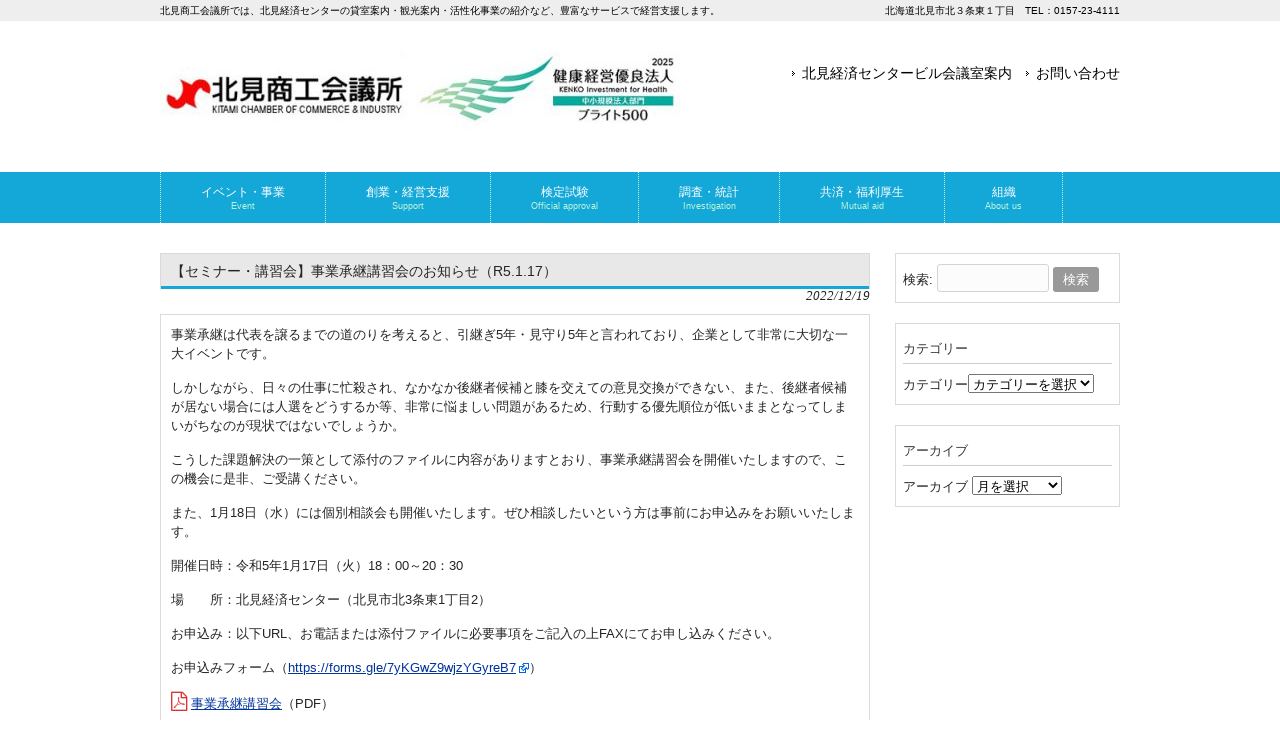

--- FILE ---
content_type: text/html; charset=UTF-8
request_url: https://kitamicci.or.jp/news/2022121901/
body_size: 46787
content:
<!DOCTYPE html>
<html lang="ja" xmlns:og="http://ogp.me/ns#">
<head>
<meta charset="UTF-8">
<meta name="viewport" content="width=device-width, user-scalable=yes, maximum-scale=1.0, minimum-scale=1.0">
<meta name="description" content="【セミナー・講習会】事業承継講習会のお知らせ（R5.1.17） - 北見商工会議所では、北見経済センターの貸室案内・観光案内・活性化事業の紹介など、豊富なサービスで経営支援します。">
<title>【セミナー・講習会】事業承継講習会のお知らせ（R5.1.17） | 北見商工会議所</title>
<link rel="profile" href="http://gmpg.org/xfn/11">
<link rel="stylesheet" type="text/css" media="all" href="https://kitamicci.or.jp/kcciws/wp-content/themes/responsive_239/style.css">
<link rel="pingback" href="https://kitamicci.or.jp/kcciws/xmlrpc.php">
<!--[if lt IE 9]>
<script src="https://kitamicci.or.jp/kcciws/wp-content/themes/responsive_239/js/html5.js"></script>
<script src="https://kitamicci.or.jp/kcciws/wp-content/themes/responsive_239/js/css3-mediaqueries.js"></script>
<![endif]-->
<link rel='dns-prefetch' href='//s.w.org' />
		<script type="text/javascript">
			window._wpemojiSettings = {"baseUrl":"https:\/\/s.w.org\/images\/core\/emoji\/2\/72x72\/","ext":".png","svgUrl":"https:\/\/s.w.org\/images\/core\/emoji\/2\/svg\/","svgExt":".svg","source":{"concatemoji":"https:\/\/kitamicci.or.jp\/kcciws\/wp-includes\/js\/wp-emoji-release.min.js?ver=4.6.30"}};
			!function(e,o,t){var a,n,r;function i(e){var t=o.createElement("script");t.src=e,t.type="text/javascript",o.getElementsByTagName("head")[0].appendChild(t)}for(r=Array("simple","flag","unicode8","diversity","unicode9"),t.supports={everything:!0,everythingExceptFlag:!0},n=0;n<r.length;n++)t.supports[r[n]]=function(e){var t,a,n=o.createElement("canvas"),r=n.getContext&&n.getContext("2d"),i=String.fromCharCode;if(!r||!r.fillText)return!1;switch(r.textBaseline="top",r.font="600 32px Arial",e){case"flag":return(r.fillText(i(55356,56806,55356,56826),0,0),n.toDataURL().length<3e3)?!1:(r.clearRect(0,0,n.width,n.height),r.fillText(i(55356,57331,65039,8205,55356,57096),0,0),a=n.toDataURL(),r.clearRect(0,0,n.width,n.height),r.fillText(i(55356,57331,55356,57096),0,0),a!==n.toDataURL());case"diversity":return r.fillText(i(55356,57221),0,0),a=(t=r.getImageData(16,16,1,1).data)[0]+","+t[1]+","+t[2]+","+t[3],r.fillText(i(55356,57221,55356,57343),0,0),a!=(t=r.getImageData(16,16,1,1).data)[0]+","+t[1]+","+t[2]+","+t[3];case"simple":return r.fillText(i(55357,56835),0,0),0!==r.getImageData(16,16,1,1).data[0];case"unicode8":return r.fillText(i(55356,57135),0,0),0!==r.getImageData(16,16,1,1).data[0];case"unicode9":return r.fillText(i(55358,56631),0,0),0!==r.getImageData(16,16,1,1).data[0]}return!1}(r[n]),t.supports.everything=t.supports.everything&&t.supports[r[n]],"flag"!==r[n]&&(t.supports.everythingExceptFlag=t.supports.everythingExceptFlag&&t.supports[r[n]]);t.supports.everythingExceptFlag=t.supports.everythingExceptFlag&&!t.supports.flag,t.DOMReady=!1,t.readyCallback=function(){t.DOMReady=!0},t.supports.everything||(a=function(){t.readyCallback()},o.addEventListener?(o.addEventListener("DOMContentLoaded",a,!1),e.addEventListener("load",a,!1)):(e.attachEvent("onload",a),o.attachEvent("onreadystatechange",function(){"complete"===o.readyState&&t.readyCallback()})),(a=t.source||{}).concatemoji?i(a.concatemoji):a.wpemoji&&a.twemoji&&(i(a.twemoji),i(a.wpemoji)))}(window,document,window._wpemojiSettings);
		</script>
		<style type="text/css">
img.wp-smiley,
img.emoji {
	display: inline !important;
	border: none !important;
	box-shadow: none !important;
	height: 1em !important;
	width: 1em !important;
	margin: 0 .07em !important;
	vertical-align: -0.1em !important;
	background: none !important;
	padding: 0 !important;
}
</style>
<link rel='stylesheet' id='external-links-css'  href='https://kitamicci.or.jp/kcciws/wp-content/plugins/sem-external-links/sem-external-links.css?ver=20090903' type='text/css' media='all' />
<link rel='stylesheet' id='agp-core-repeater-css-css'  href='https://kitamicci.or.jp/kcciws/wp-content/plugins/agp-font-awesome-collection/assets/repeater/css/style.css?ver=4.6.30' type='text/css' media='all' />
<link rel='stylesheet' id='fac-css-css'  href='https://kitamicci.or.jp/kcciws/wp-content/plugins/agp-font-awesome-collection/assets/css/style.min.css?ver=4.6.30' type='text/css' media='all' />
<link rel='stylesheet' id='contact-form-7-css'  href='https://kitamicci.or.jp/kcciws/wp-content/plugins/contact-form-7/includes/css/styles.css?ver=4.6' type='text/css' media='all' />
<link rel='stylesheet' id='wpfront-scroll-top-css'  href='https://kitamicci.or.jp/kcciws/wp-content/plugins/wpfront-scroll-top/css/wpfront-scroll-top.min.css?ver=1.5' type='text/css' media='all' />
<!-- This site uses the Google Analytics by MonsterInsights plugin v5.5.4 - Universal enabled - https://www.monsterinsights.com/ -->
<script type="text/javascript">
	(function(i,s,o,g,r,a,m){i['GoogleAnalyticsObject']=r;i[r]=i[r]||function(){
		(i[r].q=i[r].q||[]).push(arguments)},i[r].l=1*new Date();a=s.createElement(o),
		m=s.getElementsByTagName(o)[0];a.async=1;a.src=g;m.parentNode.insertBefore(a,m)
	})(window,document,'script','//www.google-analytics.com/analytics.js','__gaTracker');

	__gaTracker('create', 'UA-88656363-1', 'auto');
	__gaTracker('set', 'forceSSL', true);
	__gaTracker('send','pageview');

</script>
<!-- / Google Analytics by MonsterInsights -->
<script type='text/javascript' src='https://kitamicci.or.jp/kcciws/wp-includes/js/jquery/jquery.js?ver=1.12.4'></script>
<script type='text/javascript' src='https://kitamicci.or.jp/kcciws/wp-includes/js/jquery/jquery-migrate.min.js?ver=1.4.1'></script>
<script type='text/javascript' src='https://kitamicci.or.jp/kcciws/wp-content/plugins/agp-font-awesome-collection/assets/repeater/js/main.js?ver=4.6.30'></script>
<script type='text/javascript' src='https://kitamicci.or.jp/kcciws/wp-content/plugins/agp-font-awesome-collection/assets/libs/jquery.mobile.min.js?ver=4.6.30'></script>
<script type='text/javascript' src='https://kitamicci.or.jp/kcciws/wp-content/plugins/agp-font-awesome-collection/assets/libs/responsiveslides.min.js?ver=4.6.30'></script>
<script type='text/javascript' src='https://kitamicci.or.jp/kcciws/wp-content/plugins/agp-font-awesome-collection/assets/js/main.min.js?ver=4.6.30'></script>
<script type='text/javascript' src='https://kitamicci.or.jp/kcciws/wp-content/plugins/wpfront-scroll-top/js/wpfront-scroll-top.min.js?ver=1.5'></script>
<link rel='https://api.w.org/' href='https://kitamicci.or.jp/wp-json/' />
<link rel="EditURI" type="application/rsd+xml" title="RSD" href="https://kitamicci.or.jp/kcciws/xmlrpc.php?rsd" />
<link rel="wlwmanifest" type="application/wlwmanifest+xml" href="https://kitamicci.or.jp/kcciws/wp-includes/wlwmanifest.xml" /> 
<link rel='prev' title='【検定試験】第17回北海道観光マスター検定試験　合格者番号について' href='https://kitamicci.or.jp/news/2022120901/' />
<link rel='next' title='健康経営セミナーのアーカイブ動画をYoutubeにアップしました！' href='https://kitamicci.or.jp/news/2022122101/' />
<link rel="canonical" href="https://kitamicci.or.jp/news/2022121901/" />
<link rel='shortlink' href='https://kitamicci.or.jp/?p=5637' />
<link rel="alternate" type="application/json+oembed" href="https://kitamicci.or.jp/wp-json/oembed/1.0/embed?url=https%3A%2F%2Fkitamicci.or.jp%2Fnews%2F2022121901%2F" />
<link rel="alternate" type="text/xml+oembed" href="https://kitamicci.or.jp/wp-json/oembed/1.0/embed?url=https%3A%2F%2Fkitamicci.or.jp%2Fnews%2F2022121901%2F&#038;format=xml" />
<meta property="og:title" content="【セミナー・講習会】事業承継講習会のお知らせ（R5.1.17）" />
<meta property="og:site_name" content="北見商工会議所" />
<meta property="og:description" content="事業承継は代表を譲るまでの道のりを考えると、引継ぎ5年・見守り5年と言われており、企業として非常に大切な一大イベントです。 しかしながら、日々の仕事に忙殺され、なかなか後継..." />
<meta property="og:type" content="article" />
<meta property="og:url" content="https://kitamicci.or.jp/news/2022121901/" />
<meta property="og:image" content="http://kitamicci.or.jp/kcciws/wp-content/uploads/siteicon.jpg" />
<link rel="icon" href="https://kitamicci.or.jp/kcciws/wp-content/uploads/siteicon1-100x100.jpg" sizes="32x32" />
<link rel="icon" href="https://kitamicci.or.jp/kcciws/wp-content/uploads/siteicon1.jpg" sizes="192x192" />
<link rel="apple-touch-icon-precomposed" href="https://kitamicci.or.jp/kcciws/wp-content/uploads/siteicon1.jpg" />
<meta name="msapplication-TileImage" content="https://kitamicci.or.jp/kcciws/wp-content/uploads/siteicon1.jpg" />
<script src="https://kitamicci.or.jp/kcciws/wp-content/themes/responsive_239/js/jquery1.4.4.min.js"></script>
<script src="https://kitamicci.or.jp/kcciws/wp-content/themes/responsive_239/js/script.js"></script>
</head>
<body>
<header id="header" role="banner">

  <div class="bg">
  	<div class="inner">
			<h1>北見商工会議所では、北見経済センターの貸室案内・観光案内・活性化事業の紹介など、豊富なサービスで経営支援します。</h1>
      <p>北海道北見市北３条東１丁目　TEL：0157-23-4111</p>
    </div>
  </div>

	<div class="inner">		
  	<h2><a href="https://kitamicci.or.jp/" title="北見商工会議所" rel="home"><img src="http://kitamicci.or.jp/kcciws/wp-content/uploads/logo2025-e1742816642845.jpg" alt="北見商工会議所"></a></h2>
    
    <ul><li id="menu-item-193" class="menu-item menu-item-type-post_type menu-item-object-page menu-item-193"><a href="https://kitamicci.or.jp/kasisitu/">北見経済センタービル会議室案内</a></li>
<li id="menu-item-192" class="menu-item menu-item-type-post_type menu-item-object-page menu-item-192"><a href="https://kitamicci.or.jp/contact/">お問い合わせ</a></li>
</ul> 
	</div>
</header>

  <nav id="mainNav">
    <div class="inner">
    <a class="menu" id="menu"><span>MENU</span></a>
		<div class="panel">   
    <ul><li id="menu-item-33" class="menu-item menu-item-type-post_type menu-item-object-page menu-item-has-children"><a href="https://kitamicci.or.jp/bonchi_matsuri/"><strong>イベント・事業</strong><span>Event</span></a>
<ul class="sub-menu">
	<li id="menu-item-32" class="menu-item menu-item-type-post_type menu-item-object-page"><a href="https://kitamicci.or.jp/bonchi_matsuri/">北見ぼんちまつり</a></li>
	<li id="menu-item-4481" class="menu-item menu-item-type-post_type menu-item-object-page"><a href="https://kitamicci.or.jp/illumination/">きたみホワイトイルミネーション</a></li>
	<li id="menu-item-31" class="menu-item menu-item-type-post_type menu-item-object-page"><a href="https://kitamicci.or.jp/kigyousetsumeikai/">人材確保事業（就職・採用）</a></li>
	<li id="menu-item-29" class="menu-item menu-item-type-post_type menu-item-object-page"><a href="https://kitamicci.or.jp/kitamide/">街コン・婚カツ</a></li>
	<li id="menu-item-4256" class="menu-item menu-item-type-post_type menu-item-object-page"><a href="https://kitamicci.or.jp/show10/">まちんなかSHOW10</a></li>
</ul>
</li>
<li id="menu-item-939" class="menu-item menu-item-type-post_type menu-item-object-page menu-item-has-children"><a href="https://kitamicci.or.jp/sk_shien/"><strong>創業・経営支援</strong><span>Support</span></a>
<ul class="sub-menu">
	<li id="menu-item-56" class="menu-item menu-item-type-post_type menu-item-object-page"><a href="https://kitamicci.or.jp/sk_shien/">経営支援</a></li>
	<li id="menu-item-5645" class="menu-item menu-item-type-post_type menu-item-object-page"><a href="https://kitamicci.or.jp/sogyo/">創業</a></li>
	<li id="menu-item-5710" class="menu-item menu-item-type-post_type menu-item-object-page"><a href="https://kitamicci.or.jp/seminar/">講習会・セミナー</a></li>
	<li id="menu-item-55" class="menu-item menu-item-type-post_type menu-item-object-page"><a href="https://kitamicci.or.jp/ka_shien/">経営安定特別相談室</a></li>
	<li id="menu-item-58" class="menu-item menu-item-type-post_type menu-item-object-page"><a href="https://kitamicci.or.jp/yuushiseido/">融資制度</a></li>
	<li id="menu-item-57" class="menu-item menu-item-type-post_type menu-item-object-page"><a href="https://kitamicci.or.jp/hojyokin/">補助金・助成金</a></li>
	<li id="menu-item-54" class="menu-item menu-item-type-post_type menu-item-object-page"><a href="https://kitamicci.or.jp/ouc/">北見ビジネス総合サポートセンター</a></li>
	<li id="menu-item-5886" class="menu-item menu-item-type-post_type menu-item-object-page"><a href="https://kitamicci.or.jp/jigyoshokei/">事業承継相談室</a></li>
	<li id="menu-item-53" class="menu-item menu-item-type-post_type menu-item-object-page"><a href="https://kitamicci.or.jp/rouho/">労働保険事務組合</a></li>
	<li id="menu-item-52" class="menu-item menu-item-type-post_type menu-item-object-page"><a href="https://kitamicci.or.jp/keieshien/">経営発達支援計画</a></li>
	<li id="menu-item-51" class="menu-item menu-item-type-post_type menu-item-object-page"><a href="https://kitamicci.or.jp/guide/">商工会議所活用ガイド</a></li>
</ul>
</li>
<li id="menu-item-84" class="menu-item menu-item-type-post_type menu-item-object-page menu-item-has-children"><a href="https://kitamicci.or.jp/syuzan/"><strong>検定試験</strong><span>Official approval</span></a>
<ul class="sub-menu">
	<li id="menu-item-94" class="menu-item menu-item-type-post_type menu-item-object-page"><a href="https://kitamicci.or.jp/syuzan/">珠算検定</a></li>
	<li id="menu-item-93" class="menu-item menu-item-type-post_type menu-item-object-page"><a href="https://kitamicci.or.jp/boki/">簿記検定</a></li>
	<li id="menu-item-92" class="menu-item menu-item-type-post_type menu-item-object-page"><a href="https://kitamicci.or.jp/hanbaishi/">リテールマーケティング検定</a></li>
	<li id="menu-item-91" class="menu-item menu-item-type-post_type menu-item-object-page"><a href="https://kitamicci.or.jp/pc_kentei/">PC検定</a></li>
	<li id="menu-item-90" class="menu-item menu-item-type-post_type menu-item-object-page"><a href="https://kitamicci.or.jp/color/">カラーコーディネーター検定</a></li>
	<li id="menu-item-89" class="menu-item menu-item-type-post_type menu-item-object-page"><a href="https://kitamicci.or.jp/fukushi/">福祉住環境コーディネーター検定</a></li>
	<li id="menu-item-88" class="menu-item menu-item-type-post_type menu-item-object-page"><a href="https://kitamicci.or.jp/houmu/">ビジネス実務法務検定</a></li>
	<li id="menu-item-87" class="menu-item menu-item-type-post_type menu-item-object-page"><a href="https://kitamicci.or.jp/eco_kentei/">環境社会（ECO）検定</a></li>
	<li id="menu-item-86" class="menu-item menu-item-type-post_type menu-item-object-page"><a href="https://kitamicci.or.jp/bijimane/">ビジネスマネジャー検定</a></li>
	<li id="menu-item-584" class="menu-item menu-item-type-post_type menu-item-object-page"><a href="https://kitamicci.or.jp/kanko_master/">北海道観光マスター検定</a></li>
	<li id="menu-item-85" class="menu-item menu-item-type-post_type menu-item-object-page"><a href="https://kitamicci.or.jp/kentei_pdf/">検定申込書PDF</a></li>
</ul>
</li>
<li id="menu-item-107" class="menu-item menu-item-type-post_type menu-item-object-page menu-item-has-children"><a href="https://kitamicci.or.jp/lobo/"><strong>調査・統計</strong><span>Investigation</span></a>
<ul class="sub-menu">
	<li id="menu-item-113" class="menu-item menu-item-type-post_type menu-item-object-page"><a href="https://kitamicci.or.jp/lobo/">景気動向調査</a></li>
	<li id="menu-item-112" class="menu-item menu-item-type-post_type menu-item-object-page"><a href="https://kitamicci.or.jp/hokousya/">歩行者通行量動態調査</a></li>
	<li id="menu-item-111" class="menu-item menu-item-type-post_type menu-item-object-page"><a href="https://kitamicci.or.jp/syaryou/">車輌通行量調査</a></li>
	<li id="menu-item-1612" class="menu-item menu-item-type-post_type menu-item-object-page"><a href="https://kitamicci.or.jp/%ef%bd%89%ef%bd%94/">ＩＴ利活用実態調査</a></li>
	<li id="menu-item-110" class="menu-item menu-item-type-post_type menu-item-object-page"><a href="https://kitamicci.or.jp/jigyousyoukei/">事業承継実態調査</a></li>
	<li id="menu-item-109" class="menu-item menu-item-type-post_type menu-item-object-page"><a href="https://kitamicci.or.jp/syoninkyu/">予定初任給調査</a></li>
	<li id="menu-item-108" class="menu-item menu-item-type-post_type menu-item-object-page"><a href="https://kitamicci.or.jp/kakusyu_cyosa/">各種調査・経済指標</a></li>
</ul>
</li>
<li id="menu-item-140" class="menu-item menu-item-type-post_type menu-item-object-page menu-item-has-children"><a href="https://kitamicci.or.jp/mint_kyousai/"><strong>共済・福利厚生</strong><span>Mutual aid</span></a>
<ul class="sub-menu">
	<li id="menu-item-153" class="menu-item menu-item-type-post_type menu-item-object-page"><a href="https://kitamicci.or.jp/mint_kyousai/">ミント共済　定期保険（団体型）</a></li>
	<li id="menu-item-152" class="menu-item menu-item-type-post_type menu-item-object-page"><a href="https://kitamicci.or.jp/tokutei_taisyokukin/">特定退職金共済</a></li>
	<li id="menu-item-151" class="menu-item menu-item-type-post_type menu-item-object-page"><a href="https://kitamicci.or.jp/syokibokigyou/">小規模企業共済</a></li>
	<li id="menu-item-150" class="menu-item menu-item-type-post_type menu-item-object-page"><a href="https://kitamicci.or.jp/cyusyo_taisyokukin/">中小企業退職金共済</a></li>
	<li id="menu-item-149" class="menu-item menu-item-type-post_type menu-item-object-page"><a href="https://kitamicci.or.jp/cyusyo_tousanboshi/">中小企業倒産防止共済</a></li>
	<li id="menu-item-148" class="menu-item menu-item-type-post_type menu-item-object-page"><a href="https://kitamicci.or.jp/kasaikyosai/">火災共済</a></li>
	<li id="menu-item-146" class="menu-item menu-item-type-post_type menu-item-object-page"><a href="https://kitamicci.or.jp/pl_hoken/">商工会議所会員向け保険制度</a></li>
	<li id="menu-item-143" class="menu-item menu-item-type-post_type menu-item-object-page"><a href="https://kitamicci.or.jp/kenko/">健康診断</a></li>
	<li id="menu-item-3699" class="menu-item menu-item-type-post_type menu-item-object-page"><a href="https://kitamicci.or.jp/kenkoukeiei-2/">健康経営</a></li>
	<li id="menu-item-142" class="menu-item menu-item-type-post_type menu-item-object-page"><a href="https://kitamicci.or.jp/einenkinzoku/">会員事業所永年勤続従業員表彰</a></li>
</ul>
</li>
<li id="menu-item-178" class="menu-item menu-item-type-post_type menu-item-object-page menu-item-has-children"><a href="https://kitamicci.or.jp/about/"><strong>組織</strong><span>About us</span></a>
<ul class="sub-menu">
	<li id="menu-item-190" class="menu-item menu-item-type-post_type menu-item-object-page"><a href="https://kitamicci.or.jp/about/">会議所とは＋事業活動</a></li>
	<li id="menu-item-189" class="menu-item menu-item-type-post_type menu-item-object-page"><a href="https://kitamicci.or.jp/soshiki/">組織・役員議員</a></li>
	<li id="menu-item-188" class="menu-item menu-item-type-post_type menu-item-object-page"><a href="https://kitamicci.or.jp/jigyoukeikaku/">事業計画書・報告書・予算書・決算書</a></li>
	<li id="menu-item-184" class="menu-item menu-item-type-post_type menu-item-object-page"><a href="https://kitamicci.or.jp/nyukai/">入会案内</a></li>
	<li id="menu-item-186" class="menu-item menu-item-type-post_type menu-item-object-page"><a href="https://kitamicci.or.jp/kouho/">広報</a></li>
	<li id="menu-item-185" class="menu-item menu-item-type-post_type menu-item-object-page"><a href="https://kitamicci.or.jp/link/">会員企業紹介</a></li>
	<li id="menu-item-181" class="menu-item menu-item-type-post_type menu-item-object-page"><a href="https://kitamicci.or.jp/akinai/">商い情報交流便</a></li>
	<li id="menu-item-183" class="menu-item menu-item-type-post_type menu-item-object-page"><a href="https://kitamicci.or.jp/policy/">個人情報保護方針</a></li>
	<li id="menu-item-182" class="menu-item menu-item-type-post_type menu-item-object-page"><a href="https://kitamicci.or.jp/tokutei/">特定商工業者制度について</a></li>
	<li id="menu-item-1625" class="menu-item menu-item-type-post_type menu-item-object-page"><a href="https://kitamicci.or.jp/link-2/">関係機関リンク</a></li>
</ul>
</li>
</ul>   
    </div>
    </div>
  </nav>
<div id="wrapper">

<div id="content">
<section>
		<article id="post-5637" class="content">
	  <header>  	
      <h2 class="title first"><span>【セミナー・講習会】事業承継講習会のお知らせ（R5.1.17）</span></h2>   
      <p class="dateLabel"><time datetime="2022-12-19">2022/12/19</time>  
    </header>
    <div class="post">
		<p>事業承継は代表を譲るまでの道のりを考えると、引継ぎ5年・見守り5年と言われており、企業として非常に大切な一大イベントです。</p>
<p>しかしながら、日々の仕事に忙殺され、なかなか後継者候補と膝を交えての意見交換ができない、また、後継者候補が居ない場合には人選をどうするか等、非常に悩ましい問題があるため、行動する優先順位が低いままとなってしまいがちなのが現状ではないでしょうか。</p>
<p>こうした課題解決の一策として添付のファイルに内容がありますとおり、事業承継講習会を開催いたしますので、この機会に是非、ご受講ください。</p>
<p>また、1月18日（水）には個別相談会も開催いたします。ぜひ相談したいという方は事前にお申込みをお願いいたします。</p>
<p>開催日時：令和5年1月17日（火）18：00～20：30</p>
<p>場　　所：北見経済センター（北見市北3条東1丁目2）</p>
<p>お申込み：以下URL、お電話または添付ファイルに必要事項をご記入の上FAXにてお申し込みください。</p>
<p>お申込みフォーム（<a href="https://forms.gle/7yKGwZ9wjzYGyreB7" target="_blank" class="external external_icon" rel="nofollow">https://forms.gle/7yKGwZ9wjzYGyreB7</a>）</p>
<p><i id="fac_696ca46950865" class="fa fa-file-pdf-o"></i>
<a href="http://kitamicci.or.jp/kcciws/wp-content/uploads/2023.1.13jigyousyoukei.pdf">事業承継講習会</a>（PDF）</p>
    </div>
     
  </article>
	  <div class="pagenav">
			<span class="prev"><a href="https://kitamicci.or.jp/news/2022120901/" rel="prev">&laquo; 前のページ</a></span>          
			<span class="next"><a href="https://kitamicci.or.jp/news/2022122101/" rel="next">次のページ &raquo;</a></span>
	</div>
  </section>
  
	</div><!-- / content -->
  <aside id="sidebar">
        
	<section id="search-2" class="widget widget_search"><form role="search" method="get" id="searchform" class="searchform" action="https://kitamicci.or.jp/">
				<div>
					<label class="screen-reader-text" for="s">検索:</label>
					<input type="text" value="" name="s" id="s" />
					<input type="submit" id="searchsubmit" value="検索" />
				</div>
			</form></section><section id="categories-2" class="widget widget_categories"><h3><span>カテゴリー</span></h3><label class="screen-reader-text" for="cat">カテゴリー</label><select  name='cat' id='cat' class='postform' >
	<option value='-1'>カテゴリーを選択</option>
	<option class="level-0" value="1">お知らせ</option>
</select>

<script type='text/javascript'>
/* <![CDATA[ */
(function() {
	var dropdown = document.getElementById( "cat" );
	function onCatChange() {
		if ( dropdown.options[ dropdown.selectedIndex ].value > 0 ) {
			location.href = "https://kitamicci.or.jp/?cat=" + dropdown.options[ dropdown.selectedIndex ].value;
		}
	}
	dropdown.onchange = onCatChange;
})();
/* ]]> */
</script>

</section><section id="archives-2" class="widget widget_archive"><h3><span>アーカイブ</span></h3>		<label class="screen-reader-text" for="archives-dropdown-2">アーカイブ</label>
		<select id="archives-dropdown-2" name="archive-dropdown" onchange='document.location.href=this.options[this.selectedIndex].value;'>
			
			<option value="">月を選択</option>
				<option value='https://kitamicci.or.jp/2026/01/'> 2026年1月 </option>
	<option value='https://kitamicci.or.jp/2025/12/'> 2025年12月 </option>
	<option value='https://kitamicci.or.jp/2025/11/'> 2025年11月 </option>
	<option value='https://kitamicci.or.jp/2025/10/'> 2025年10月 </option>
	<option value='https://kitamicci.or.jp/2025/09/'> 2025年9月 </option>
	<option value='https://kitamicci.or.jp/2025/08/'> 2025年8月 </option>
	<option value='https://kitamicci.or.jp/2025/07/'> 2025年7月 </option>
	<option value='https://kitamicci.or.jp/2025/06/'> 2025年6月 </option>
	<option value='https://kitamicci.or.jp/2025/05/'> 2025年5月 </option>
	<option value='https://kitamicci.or.jp/2025/04/'> 2025年4月 </option>
	<option value='https://kitamicci.or.jp/2025/03/'> 2025年3月 </option>
	<option value='https://kitamicci.or.jp/2025/02/'> 2025年2月 </option>
	<option value='https://kitamicci.or.jp/2025/01/'> 2025年1月 </option>
	<option value='https://kitamicci.or.jp/2024/12/'> 2024年12月 </option>
	<option value='https://kitamicci.or.jp/2024/11/'> 2024年11月 </option>
	<option value='https://kitamicci.or.jp/2024/10/'> 2024年10月 </option>
	<option value='https://kitamicci.or.jp/2024/09/'> 2024年9月 </option>
	<option value='https://kitamicci.or.jp/2024/08/'> 2024年8月 </option>
	<option value='https://kitamicci.or.jp/2024/07/'> 2024年7月 </option>
	<option value='https://kitamicci.or.jp/2024/06/'> 2024年6月 </option>
	<option value='https://kitamicci.or.jp/2024/05/'> 2024年5月 </option>
	<option value='https://kitamicci.or.jp/2024/04/'> 2024年4月 </option>
	<option value='https://kitamicci.or.jp/2024/03/'> 2024年3月 </option>
	<option value='https://kitamicci.or.jp/2024/02/'> 2024年2月 </option>
	<option value='https://kitamicci.or.jp/2024/01/'> 2024年1月 </option>
	<option value='https://kitamicci.or.jp/2023/12/'> 2023年12月 </option>
	<option value='https://kitamicci.or.jp/2023/11/'> 2023年11月 </option>
	<option value='https://kitamicci.or.jp/2023/10/'> 2023年10月 </option>
	<option value='https://kitamicci.or.jp/2023/09/'> 2023年9月 </option>
	<option value='https://kitamicci.or.jp/2023/08/'> 2023年8月 </option>
	<option value='https://kitamicci.or.jp/2023/07/'> 2023年7月 </option>
	<option value='https://kitamicci.or.jp/2023/06/'> 2023年6月 </option>
	<option value='https://kitamicci.or.jp/2023/05/'> 2023年5月 </option>
	<option value='https://kitamicci.or.jp/2023/04/'> 2023年4月 </option>
	<option value='https://kitamicci.or.jp/2023/03/'> 2023年3月 </option>
	<option value='https://kitamicci.or.jp/2023/02/'> 2023年2月 </option>
	<option value='https://kitamicci.or.jp/2023/01/'> 2023年1月 </option>
	<option value='https://kitamicci.or.jp/2022/12/'> 2022年12月 </option>
	<option value='https://kitamicci.or.jp/2022/11/'> 2022年11月 </option>
	<option value='https://kitamicci.or.jp/2022/10/'> 2022年10月 </option>
	<option value='https://kitamicci.or.jp/2022/09/'> 2022年9月 </option>
	<option value='https://kitamicci.or.jp/2022/08/'> 2022年8月 </option>
	<option value='https://kitamicci.or.jp/2022/07/'> 2022年7月 </option>
	<option value='https://kitamicci.or.jp/2022/06/'> 2022年6月 </option>
	<option value='https://kitamicci.or.jp/2022/05/'> 2022年5月 </option>
	<option value='https://kitamicci.or.jp/2022/04/'> 2022年4月 </option>
	<option value='https://kitamicci.or.jp/2022/03/'> 2022年3月 </option>
	<option value='https://kitamicci.or.jp/2022/02/'> 2022年2月 </option>
	<option value='https://kitamicci.or.jp/2022/01/'> 2022年1月 </option>
	<option value='https://kitamicci.or.jp/2021/12/'> 2021年12月 </option>
	<option value='https://kitamicci.or.jp/2021/11/'> 2021年11月 </option>
	<option value='https://kitamicci.or.jp/2021/10/'> 2021年10月 </option>
	<option value='https://kitamicci.or.jp/2021/09/'> 2021年9月 </option>
	<option value='https://kitamicci.or.jp/2021/08/'> 2021年8月 </option>
	<option value='https://kitamicci.or.jp/2021/07/'> 2021年7月 </option>
	<option value='https://kitamicci.or.jp/2021/06/'> 2021年6月 </option>
	<option value='https://kitamicci.or.jp/2021/05/'> 2021年5月 </option>
	<option value='https://kitamicci.or.jp/2021/04/'> 2021年4月 </option>
	<option value='https://kitamicci.or.jp/2021/03/'> 2021年3月 </option>
	<option value='https://kitamicci.or.jp/2021/02/'> 2021年2月 </option>
	<option value='https://kitamicci.or.jp/2021/01/'> 2021年1月 </option>
	<option value='https://kitamicci.or.jp/2020/12/'> 2020年12月 </option>
	<option value='https://kitamicci.or.jp/2020/11/'> 2020年11月 </option>
	<option value='https://kitamicci.or.jp/2020/10/'> 2020年10月 </option>
	<option value='https://kitamicci.or.jp/2020/09/'> 2020年9月 </option>
	<option value='https://kitamicci.or.jp/2020/08/'> 2020年8月 </option>
	<option value='https://kitamicci.or.jp/2020/07/'> 2020年7月 </option>
	<option value='https://kitamicci.or.jp/2020/06/'> 2020年6月 </option>
	<option value='https://kitamicci.or.jp/2020/05/'> 2020年5月 </option>
	<option value='https://kitamicci.or.jp/2020/04/'> 2020年4月 </option>
	<option value='https://kitamicci.or.jp/2020/03/'> 2020年3月 </option>
	<option value='https://kitamicci.or.jp/2020/02/'> 2020年2月 </option>
	<option value='https://kitamicci.or.jp/2020/01/'> 2020年1月 </option>
	<option value='https://kitamicci.or.jp/2019/12/'> 2019年12月 </option>
	<option value='https://kitamicci.or.jp/2019/11/'> 2019年11月 </option>
	<option value='https://kitamicci.or.jp/2019/10/'> 2019年10月 </option>
	<option value='https://kitamicci.or.jp/2019/09/'> 2019年9月 </option>
	<option value='https://kitamicci.or.jp/2019/07/'> 2019年7月 </option>
	<option value='https://kitamicci.or.jp/2019/06/'> 2019年6月 </option>
	<option value='https://kitamicci.or.jp/2019/05/'> 2019年5月 </option>
	<option value='https://kitamicci.or.jp/2019/04/'> 2019年4月 </option>
	<option value='https://kitamicci.or.jp/2019/03/'> 2019年3月 </option>
	<option value='https://kitamicci.or.jp/2019/02/'> 2019年2月 </option>
	<option value='https://kitamicci.or.jp/2019/01/'> 2019年1月 </option>
	<option value='https://kitamicci.or.jp/2018/12/'> 2018年12月 </option>
	<option value='https://kitamicci.or.jp/2018/11/'> 2018年11月 </option>
	<option value='https://kitamicci.or.jp/2018/10/'> 2018年10月 </option>
	<option value='https://kitamicci.or.jp/2018/09/'> 2018年9月 </option>
	<option value='https://kitamicci.or.jp/2018/08/'> 2018年8月 </option>
	<option value='https://kitamicci.or.jp/2018/07/'> 2018年7月 </option>
	<option value='https://kitamicci.or.jp/2018/06/'> 2018年6月 </option>
	<option value='https://kitamicci.or.jp/2018/05/'> 2018年5月 </option>
	<option value='https://kitamicci.or.jp/2018/04/'> 2018年4月 </option>
	<option value='https://kitamicci.or.jp/2018/03/'> 2018年3月 </option>
	<option value='https://kitamicci.or.jp/2018/02/'> 2018年2月 </option>
	<option value='https://kitamicci.or.jp/2018/01/'> 2018年1月 </option>
	<option value='https://kitamicci.or.jp/2017/12/'> 2017年12月 </option>
	<option value='https://kitamicci.or.jp/2017/11/'> 2017年11月 </option>
	<option value='https://kitamicci.or.jp/2017/10/'> 2017年10月 </option>
	<option value='https://kitamicci.or.jp/2017/09/'> 2017年9月 </option>
	<option value='https://kitamicci.or.jp/2017/08/'> 2017年8月 </option>
	<option value='https://kitamicci.or.jp/2017/07/'> 2017年7月 </option>
	<option value='https://kitamicci.or.jp/2017/06/'> 2017年6月 </option>
	<option value='https://kitamicci.or.jp/2017/05/'> 2017年5月 </option>
	<option value='https://kitamicci.or.jp/2017/04/'> 2017年4月 </option>
	<option value='https://kitamicci.or.jp/2017/03/'> 2017年3月 </option>
	<option value='https://kitamicci.or.jp/2017/02/'> 2017年2月 </option>
	<option value='https://kitamicci.or.jp/2017/01/'> 2017年1月 </option>
	<option value='https://kitamicci.or.jp/2016/12/'> 2016年12月 </option>

		</select>
		</section>  
</aside>
</div>
<!-- / wrapper -->


<footer id="footer">
  <div class="inner">
	<ul><li id="menu-item-195" class="menu-item menu-item-type-custom menu-item-object-custom menu-item-home menu-item-has-children menu-item-195"><a href="http://kitamicci.or.jp/">ホーム</a>
<ul class="sub-menu">
	<li id="menu-item-256" class="menu-item menu-item-type-post_type menu-item-object-page menu-item-256"><a href="https://kitamicci.or.jp/seminar/">講習会・セミナー</a></li>
	<li id="menu-item-224" class="menu-item menu-item-type-post_type menu-item-object-page menu-item-224"><a href="https://kitamicci.or.jp/kasisitu/">北見経済センタービル会議室案内</a></li>
	<li id="menu-item-201" class="menu-item menu-item-type-post_type menu-item-object-page menu-item-201"><a href="https://kitamicci.or.jp/contact/">お問い合わせ</a></li>
</ul>
</li>
<li id="menu-item-246" class="menu-item menu-item-type-post_type menu-item-object-page menu-item-has-children menu-item-246"><a href="https://kitamicci.or.jp/bonchi_matsuri/">【イベント・事業】</a>
<ul class="sub-menu">
	<li id="menu-item-222" class="menu-item menu-item-type-post_type menu-item-object-page menu-item-222"><a href="https://kitamicci.or.jp/bonchi_matsuri/">北見ぼんちまつり</a></li>
	<li id="menu-item-4480" class="menu-item menu-item-type-post_type menu-item-object-page menu-item-4480"><a href="https://kitamicci.or.jp/illumination/">きたみホワイトイルミネーション</a></li>
	<li id="menu-item-229" class="menu-item menu-item-type-post_type menu-item-object-page menu-item-229"><a href="https://kitamicci.or.jp/kigyousetsumeikai/">人材確保事業（就職・採用）</a></li>
	<li id="menu-item-253" class="menu-item menu-item-type-post_type menu-item-object-page menu-item-253"><a href="https://kitamicci.or.jp/kitamide/">街コン・婚カツ</a></li>
	<li id="menu-item-1730" class="menu-item menu-item-type-post_type menu-item-object-page menu-item-1730"><a href="https://kitamicci.or.jp/show10/">まちんなかSHOW10</a></li>
</ul>
</li>
<li id="menu-item-938" class="menu-item menu-item-type-post_type menu-item-object-page menu-item-has-children menu-item-938"><a href="https://kitamicci.or.jp/sk_shien/">【創業・経営支援】</a>
<ul class="sub-menu">
	<li id="menu-item-216" class="menu-item menu-item-type-post_type menu-item-object-page menu-item-216"><a href="https://kitamicci.or.jp/sk_shien/">経営支援</a></li>
	<li id="menu-item-5646" class="menu-item menu-item-type-post_type menu-item-object-page menu-item-5646"><a href="https://kitamicci.or.jp/sogyo/">創業</a></li>
	<li id="menu-item-244" class="menu-item menu-item-type-post_type menu-item-object-page menu-item-244"><a href="https://kitamicci.or.jp/ka_shien/">経営安定特別相談室</a></li>
	<li id="menu-item-254" class="menu-item menu-item-type-post_type menu-item-object-page menu-item-254"><a href="https://kitamicci.or.jp/yuushiseido/">融資制度</a></li>
	<li id="menu-item-255" class="menu-item menu-item-type-post_type menu-item-object-page menu-item-255"><a href="https://kitamicci.or.jp/hojyokin/">補助金・助成金</a></li>
	<li id="menu-item-200" class="menu-item menu-item-type-post_type menu-item-object-page menu-item-200"><a href="https://kitamicci.or.jp/ouc/">北見ビジネス総合サポートセンター</a></li>
	<li id="menu-item-217" class="menu-item menu-item-type-post_type menu-item-object-page menu-item-217"><a href="https://kitamicci.or.jp/rouho/">労働保険事務組合</a></li>
	<li id="menu-item-245" class="menu-item menu-item-type-post_type menu-item-object-page menu-item-245"><a href="https://kitamicci.or.jp/keieshien/">経営発達支援計画</a></li>
	<li id="menu-item-228" class="menu-item menu-item-type-post_type menu-item-object-page menu-item-228"><a href="https://kitamicci.or.jp/guide/">商工会議所活用ガイド</a></li>
</ul>
</li>
<li id="menu-item-252" class="menu-item menu-item-type-post_type menu-item-object-page menu-item-has-children menu-item-252"><a href="https://kitamicci.or.jp/syuzan/">【検定試験】</a>
<ul class="sub-menu">
	<li id="menu-item-239" class="menu-item menu-item-type-post_type menu-item-object-page menu-item-239"><a href="https://kitamicci.or.jp/syuzan/">珠算検定</a></li>
	<li id="menu-item-242" class="menu-item menu-item-type-post_type menu-item-object-page menu-item-242"><a href="https://kitamicci.or.jp/boki/">簿記検定</a></li>
	<li id="menu-item-206" class="menu-item menu-item-type-post_type menu-item-object-page menu-item-206"><a href="https://kitamicci.or.jp/hanbaishi/">リテールマーケティング検定</a></li>
	<li id="menu-item-198" class="menu-item menu-item-type-post_type menu-item-object-page menu-item-198"><a href="https://kitamicci.or.jp/pc_kentei/">PC検定</a></li>
	<li id="menu-item-202" class="menu-item menu-item-type-post_type menu-item-object-page menu-item-202"><a href="https://kitamicci.or.jp/color/">カラーコーディネーター検定</a></li>
	<li id="menu-item-241" class="menu-item menu-item-type-post_type menu-item-object-page menu-item-241"><a href="https://kitamicci.or.jp/fukushi/">福祉住環境コーディネーター検定</a></li>
	<li id="menu-item-204" class="menu-item menu-item-type-post_type menu-item-object-page menu-item-204"><a href="https://kitamicci.or.jp/houmu/">ビジネス実務法務検定</a></li>
	<li id="menu-item-240" class="menu-item menu-item-type-post_type menu-item-object-page menu-item-240"><a href="https://kitamicci.or.jp/eco_kentei/">環境社会（ECO）検定</a></li>
	<li id="menu-item-203" class="menu-item menu-item-type-post_type menu-item-object-page menu-item-203"><a href="https://kitamicci.or.jp/bijimane/">ビジネスマネジャー検定</a></li>
	<li id="menu-item-220" class="menu-item menu-item-type-post_type menu-item-object-page menu-item-220"><a href="https://kitamicci.or.jp/kanko_master/">北海道観光マスター検定</a></li>
	<li id="menu-item-234" class="menu-item menu-item-type-post_type menu-item-object-page menu-item-234"><a href="https://kitamicci.or.jp/kentei_pdf/">検定申込書PDF</a></li>
</ul>
</li>
<li id="menu-item-251" class="menu-item menu-item-type-post_type menu-item-object-page menu-item-has-children menu-item-251"><a href="https://kitamicci.or.jp/lobo/">【調査・統計】</a>
<ul class="sub-menu">
	<li id="menu-item-233" class="menu-item menu-item-type-post_type menu-item-object-page menu-item-233"><a href="https://kitamicci.or.jp/lobo/">景気動向調査</a></li>
	<li id="menu-item-235" class="menu-item menu-item-type-post_type menu-item-object-page menu-item-235"><a href="https://kitamicci.or.jp/hokousya/">歩行者通行量動態調査</a></li>
	<li id="menu-item-257" class="menu-item menu-item-type-post_type menu-item-object-page menu-item-257"><a href="https://kitamicci.or.jp/syaryou/">車輌通行量調査</a></li>
	<li id="menu-item-1613" class="menu-item menu-item-type-post_type menu-item-object-page menu-item-1613"><a href="https://kitamicci.or.jp/%ef%bd%89%ef%bd%94/">ＩＴ利活用実態調査</a></li>
	<li id="menu-item-197" class="menu-item menu-item-type-post_type menu-item-object-page menu-item-197"><a href="https://kitamicci.or.jp/jigyousyoukei/">事業承継実態調査</a></li>
	<li id="menu-item-209" class="menu-item menu-item-type-post_type menu-item-object-page menu-item-209"><a href="https://kitamicci.or.jp/syoninkyu/">予定初任給調査</a></li>
	<li id="menu-item-226" class="menu-item menu-item-type-post_type menu-item-object-page menu-item-226"><a href="https://kitamicci.or.jp/kakusyu_cyosa/">各種調査・経済指標</a></li>
</ul>
</li>
<li id="menu-item-249" class="menu-item menu-item-type-post_type menu-item-object-page menu-item-has-children menu-item-249"><a href="https://kitamicci.or.jp/mint_kyousai/">【共済・福利厚生】</a>
<ul class="sub-menu">
	<li id="menu-item-205" class="menu-item menu-item-type-post_type menu-item-object-page menu-item-205"><a href="https://kitamicci.or.jp/mint_kyousai/">ミント共済　定期保険（団体型）</a></li>
	<li id="menu-item-238" class="menu-item menu-item-type-post_type menu-item-object-page menu-item-238"><a href="https://kitamicci.or.jp/tokutei_taisyokukin/">特定退職金共済</a></li>
	<li id="menu-item-230" class="menu-item menu-item-type-post_type menu-item-object-page menu-item-230"><a href="https://kitamicci.or.jp/syokibokigyou/">小規模企業共済</a></li>
	<li id="menu-item-208" class="menu-item menu-item-type-post_type menu-item-object-page menu-item-208"><a href="https://kitamicci.or.jp/cyusyo_taisyokukin/">中小企業退職金共済</a></li>
	<li id="menu-item-207" class="menu-item menu-item-type-post_type menu-item-object-page menu-item-207"><a href="https://kitamicci.or.jp/cyusyo_tousanboshi/">中小企業倒産防止共済</a></li>
	<li id="menu-item-219" class="menu-item menu-item-type-post_type menu-item-object-page menu-item-219"><a href="https://kitamicci.or.jp/kasaikyosai/">火災共済</a></li>
	<li id="menu-item-199" class="menu-item menu-item-type-post_type menu-item-object-page menu-item-199"><a href="https://kitamicci.or.jp/pl_hoken/">商工会議所会員向け保険制度</a></li>
	<li id="menu-item-214" class="menu-item menu-item-type-post_type menu-item-object-page menu-item-214"><a href="https://kitamicci.or.jp/kenko/">健康診断</a></li>
	<li id="menu-item-3700" class="menu-item menu-item-type-post_type menu-item-object-page menu-item-3700"><a href="https://kitamicci.or.jp/kenkoukeiei-2/">健康経営</a></li>
	<li id="menu-item-236" class="menu-item menu-item-type-post_type menu-item-object-page menu-item-236"><a href="https://kitamicci.or.jp/einenkinzoku/">会員事業所永年勤続従業員表彰</a></li>
</ul>
</li>
<li id="menu-item-250" class="menu-item menu-item-type-post_type menu-item-object-page menu-item-has-children menu-item-250"><a href="https://kitamicci.or.jp/about/">【組織】</a>
<ul class="sub-menu">
	<li id="menu-item-212" class="menu-item menu-item-type-post_type menu-item-object-page menu-item-212"><a href="https://kitamicci.or.jp/about/">会議所とは＋事業活動</a></li>
	<li id="menu-item-243" class="menu-item menu-item-type-post_type menu-item-object-page menu-item-243"><a href="https://kitamicci.or.jp/soshiki/">組織・役員議員</a></li>
	<li id="menu-item-210" class="menu-item menu-item-type-post_type menu-item-object-page menu-item-210"><a href="https://kitamicci.or.jp/jigyoukeikaku/">事業計画書・報告書・予算書・決算書</a></li>
	<li id="menu-item-215" class="menu-item menu-item-type-post_type menu-item-object-page menu-item-215"><a href="https://kitamicci.or.jp/nyukai/">入会案内</a></li>
	<li id="menu-item-231" class="menu-item menu-item-type-post_type menu-item-object-page menu-item-231"><a href="https://kitamicci.or.jp/kouho/">広報</a></li>
	<li id="menu-item-211" class="menu-item menu-item-type-post_type menu-item-object-page menu-item-211"><a href="https://kitamicci.or.jp/link/">会員企業紹介</a></li>
	<li id="menu-item-227" class="menu-item menu-item-type-post_type menu-item-object-page menu-item-227"><a href="https://kitamicci.or.jp/akinai/">商い情報交流便</a></li>
	<li id="menu-item-223" class="menu-item menu-item-type-post_type menu-item-object-page menu-item-223"><a href="https://kitamicci.or.jp/policy/">個人情報保護方針</a></li>
	<li id="menu-item-237" class="menu-item menu-item-type-post_type menu-item-object-page menu-item-237"><a href="https://kitamicci.or.jp/tokutei/">特定商工業者制度について</a></li>
	<li id="menu-item-1626" class="menu-item menu-item-type-post_type menu-item-object-page menu-item-1626"><a href="https://kitamicci.or.jp/link-2/">関係機関リンク</a></li>
</ul>
</li>
</ul>  </div>

<div class="footer_address">
<div class="sita">
<div class="sita0">
<div class="sita1"><img src="http://kitamicci.or.jp/kcciws/wp-content/uploads/rogo1.png" alt="北見商工会議所 KITAMI CHAMBER OF COMMERCE AND INDUSTRY" /></div>
<div class="sita2">
<p>〒090-0023 北海道北見市北3条東1丁目25番地　北見経済センタービル6F<br />
TEL 0157-23-4111 ／ FAX 0157-22-2282</p>
</div>
</div>
</div>
</div>

<p id="copyright">Copyright &copy; 2026 北見商工会議所 All rights Reserved.

</footer>
<!-- / footer -->

<style type="text/css" >#fac_696ca46950865 {
  color: #dd3333 !important;
  font-size: 1.5em !important;
}
#fac_696ca46950865:hover {
  color: #dd3333 !important;
}
</style>


    <div id="wpfront-scroll-top-container"><img src="https://kitamicci.or.jp/kcciws/wp-content/plugins/wpfront-scroll-top/images/icons/46.png" alt="" /></div>
    <script type="text/javascript">function wpfront_scroll_top_init() {if(typeof wpfront_scroll_top == "function" && typeof jQuery !== "undefined") {wpfront_scroll_top({"scroll_offset":100,"button_width":0,"button_height":0,"button_opacity":0.8,"button_fade_duration":200,"scroll_duration":400,"location":1,"marginX":20,"marginY":20,"hide_iframe":false,"auto_hide":false,"auto_hide_after":2});} else {setTimeout(wpfront_scroll_top_init, 100);}}wpfront_scroll_top_init();</script><link rel='stylesheet' id='fac-fa-css'  href='https://kitamicci.or.jp/kcciws/wp-content/plugins/agp-font-awesome-collection/vendor/agp/agp-fontawesome/css/font-awesome.min.css?ver=4.6.30' type='text/css' media='all' />
<script type='text/javascript' src='https://kitamicci.or.jp/kcciws/wp-content/plugins/contact-form-7/includes/js/jquery.form.min.js?ver=3.51.0-2014.06.20'></script>
<script type='text/javascript'>
/* <![CDATA[ */
var _wpcf7 = {"recaptcha":{"messages":{"empty":"\u3042\u306a\u305f\u304c\u30ed\u30dc\u30c3\u30c8\u3067\u306f\u306a\u3044\u3053\u3068\u3092\u8a3c\u660e\u3057\u3066\u304f\u3060\u3055\u3044\u3002"}}};
/* ]]> */
</script>
<script type='text/javascript' src='https://kitamicci.or.jp/kcciws/wp-content/plugins/contact-form-7/includes/js/scripts.js?ver=4.6'></script>
<script type='text/javascript' src='https://kitamicci.or.jp/kcciws/wp-includes/js/wp-embed.min.js?ver=4.6.30'></script>
</body>
</html>

--- FILE ---
content_type: text/plain
request_url: https://www.google-analytics.com/j/collect?v=1&_v=j102&a=296676957&t=pageview&_s=1&dl=https%3A%2F%2Fkitamicci.or.jp%2Fnews%2F2022121901%2F&ul=en-us%40posix&dt=%E3%80%90%E3%82%BB%E3%83%9F%E3%83%8A%E3%83%BC%E3%83%BB%E8%AC%9B%E7%BF%92%E4%BC%9A%E3%80%91%E4%BA%8B%E6%A5%AD%E6%89%BF%E7%B6%99%E8%AC%9B%E7%BF%92%E4%BC%9A%E3%81%AE%E3%81%8A%E7%9F%A5%E3%82%89%E3%81%9B%EF%BC%88R5.1.17%EF%BC%89%20%7C%20%E5%8C%97%E8%A6%8B%E5%95%86%E5%B7%A5%E4%BC%9A%E8%AD%B0%E6%89%80&sr=1280x720&vp=1280x720&_u=YEBAAUABCAAAACAAI~&jid=341321815&gjid=1986236134&cid=425953514.1768727660&tid=UA-88656363-1&_gid=641777250.1768727660&_r=1&_slc=1&z=649878720
body_size: -450
content:
2,cG-BDYEX527RW

--- FILE ---
content_type: application/javascript
request_url: https://kitamicci.or.jp/kcciws/wp-content/plugins/agp-font-awesome-collection/assets/repeater/js/main.js?ver=4.6.30
body_size: 82
content:
(function($) {  
    $(document).ready(function() { 
        
    });
})(jQuery);
